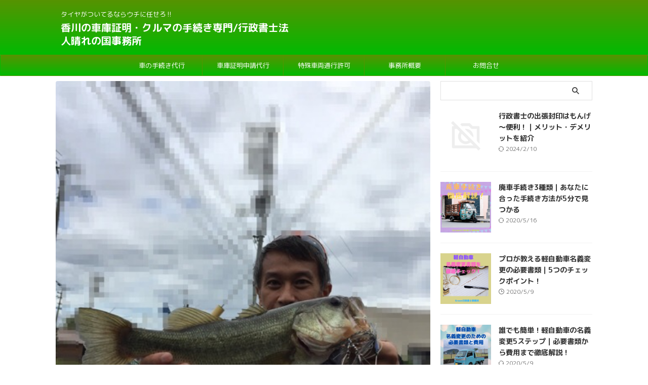

--- FILE ---
content_type: text/html; charset=UTF-8
request_url: https://car-manual-fxxk.com/holidays/
body_size: 22760
content:

<!DOCTYPE html>
<!--[if lt IE 7]>
<html class="ie6" dir="ltr" lang="ja" prefix="og: https://ogp.me/ns#"> <![endif]-->
<!--[if IE 7]>
<html class="i7" dir="ltr" lang="ja" prefix="og: https://ogp.me/ns#"> <![endif]-->
<!--[if IE 8]>
<html class="ie" dir="ltr" lang="ja" prefix="og: https://ogp.me/ns#"> <![endif]-->
<!--[if gt IE 8]><!-->
<html dir="ltr" lang="ja" prefix="og: https://ogp.me/ns#" class="s-navi-search-overlay ">
	<!--<![endif]-->
	<head prefix="og: http://ogp.me/ns# fb: http://ogp.me/ns/fb# article: http://ogp.me/ns/article#">
		
	<!-- Global site tag (gtag.js) - Google Analytics -->
	<script async src="https://www.googletagmanager.com/gtag/js?id=UA-84592613-1"></script>
	<script>
	  window.dataLayer = window.dataLayer || [];
	  function gtag(){dataLayer.push(arguments);}
	  gtag('js', new Date());

	  gtag('config', 'UA-84592613-1');
	</script>
			<meta charset="UTF-8" >
		<meta name="viewport" content="width=device-width,initial-scale=1.0,user-scalable=no,viewport-fit=cover">
		<meta name="format-detection" content="telephone=no" >
		<meta name="referrer" content="no-referrer-when-downgrade"/>

		
		<link rel="alternate" type="application/rss+xml" title="香川の車庫証明・クルマの手続き専門/行政書士法人晴れの国事務所 RSS Feed" href="https://car-manual-fxxk.com/feed/" />
		<link rel="pingback" href="https://car-manual-fxxk.com/xmlrpc.php" >
		<!--[if lt IE 9]>
		<script src="https://car-manual-fxxk.com/wp-content/themes/affinger/js/html5shiv.js"></script>
		<![endif]-->
					<style>img:is([sizes="auto" i], [sizes^="auto," i]) { contain-intrinsic-size: 3000px 1500px }</style>
	
		<!-- All in One SEO 4.7.7.1 - aioseo.com -->
	<meta name="description" content="こんにちは。香川県の自動車専門(名義変更、車庫証明申請取得代行)行政書士和田です。 台風が近づく連休初日。 連" />
	<meta name="robots" content="max-image-preview:large" />
	<meta name="author" content="和田裕二"/>
	<link rel="canonical" href="https://car-manual-fxxk.com/holidays/" />
	<meta name="generator" content="All in One SEO (AIOSEO) 4.7.7.1" />
		<meta property="og:locale" content="ja_JP" />
		<meta property="og:site_name" content="香川の車庫証明・クルマの手続き専門/行政書士法人晴れの国事務所 - タイヤがついてるならウチに任せろ‼" />
		<meta property="og:type" content="article" />
		<meta property="og:title" content="三連休2日目は？ - 香川の車庫証明・クルマの手続き専門/行政書士法人晴れの国事務所" />
		<meta property="og:description" content="こんにちは。香川県の自動車専門(名義変更、車庫証明申請取得代行)行政書士和田です。 台風が近づく連休初日。 連" />
		<meta property="og:url" content="https://car-manual-fxxk.com/holidays/" />
		<meta property="article:published_time" content="2017-09-17T04:03:00+00:00" />
		<meta property="article:modified_time" content="2017-09-17T05:01:04+00:00" />
		<meta name="twitter:card" content="summary_large_image" />
		<meta name="twitter:title" content="三連休2日目は？ - 香川の車庫証明・クルマの手続き専門/行政書士法人晴れの国事務所" />
		<meta name="twitter:description" content="こんにちは。香川県の自動車専門(名義変更、車庫証明申請取得代行)行政書士和田です。 台風が近づく連休初日。 連" />
		<script type="application/ld+json" class="aioseo-schema">
			{"@context":"https:\/\/schema.org","@graph":[{"@type":"BlogPosting","@id":"https:\/\/car-manual-fxxk.com\/holidays\/#blogposting","name":"\u4e09\u9023\u4f112\u65e5\u76ee\u306f\uff1f - \u9999\u5ddd\u306e\u8eca\u5eab\u8a3c\u660e\u30fb\u30af\u30eb\u30de\u306e\u624b\u7d9a\u304d\u5c02\u9580\/\u884c\u653f\u66f8\u58eb\u6cd5\u4eba\u6674\u308c\u306e\u56fd\u4e8b\u52d9\u6240","headline":"\u4e09\u9023\u4f112\u65e5\u76ee\u306f\uff1f","author":{"@id":"https:\/\/car-manual-fxxk.com\/author\/u39au\/#author"},"publisher":{"@id":"https:\/\/car-manual-fxxk.com\/#organization"},"image":{"@type":"ImageObject","url":"https:\/\/car-manual-fxxk.com\/wp-content\/uploads\/2017\/09\/20170917010301.jpg","width":450,"height":600},"datePublished":"2017-09-17T13:03:00+09:00","dateModified":"2017-09-17T14:01:04+09:00","inLanguage":"ja","mainEntityOfPage":{"@id":"https:\/\/car-manual-fxxk.com\/holidays\/#webpage"},"isPartOf":{"@id":"https:\/\/car-manual-fxxk.com\/holidays\/#webpage"},"articleSection":"\u672a\u5206\u985e, \u30d0\u30b9\u30d5\u30a3\u30c3\u30b7\u30f3\u30b0"},{"@type":"BreadcrumbList","@id":"https:\/\/car-manual-fxxk.com\/holidays\/#breadcrumblist","itemListElement":[{"@type":"ListItem","@id":"https:\/\/car-manual-fxxk.com\/#listItem","position":1,"name":"\u5bb6","item":"https:\/\/car-manual-fxxk.com\/","nextItem":{"@type":"ListItem","@id":"https:\/\/car-manual-fxxk.com\/holidays\/#listItem","name":"\u4e09\u9023\u4f112\u65e5\u76ee\u306f\uff1f"}},{"@type":"ListItem","@id":"https:\/\/car-manual-fxxk.com\/holidays\/#listItem","position":2,"name":"\u4e09\u9023\u4f112\u65e5\u76ee\u306f\uff1f","previousItem":{"@type":"ListItem","@id":"https:\/\/car-manual-fxxk.com\/#listItem","name":"\u5bb6"}}]},{"@type":"Organization","@id":"https:\/\/car-manual-fxxk.com\/#organization","name":"\u9999\u5ddd\u306e\u8eca\u5eab\u8a3c\u660e\u3001\u30af\u30eb\u30de\u306e\u624b\u7d9a\u304d\u5c02\u9580\/\u884c\u653f\u66f8\u58eb\u6cd5\u4eba\u6674\u308c\u306e\u56fd\u4e8b\u52d9\u6240","description":"\u30bf\u30a4\u30e4\u304c\u3064\u3044\u3066\u308b\u306a\u3089\u30a6\u30c1\u306b\u4efb\u305b\u308d\u203c","url":"https:\/\/car-manual-fxxk.com\/"},{"@type":"Person","@id":"https:\/\/car-manual-fxxk.com\/author\/u39au\/#author","url":"https:\/\/car-manual-fxxk.com\/author\/u39au\/","name":"\u548c\u7530\u88d5\u4e8c","image":{"@type":"ImageObject","@id":"https:\/\/car-manual-fxxk.com\/holidays\/#authorImage","url":"https:\/\/secure.gravatar.com\/avatar\/3e1d8e261965f49df332b1d2b7f73278?s=96&d=mm&r=g","width":96,"height":96,"caption":"\u548c\u7530\u88d5\u4e8c"}},{"@type":"WebPage","@id":"https:\/\/car-manual-fxxk.com\/holidays\/#webpage","url":"https:\/\/car-manual-fxxk.com\/holidays\/","name":"\u4e09\u9023\u4f112\u65e5\u76ee\u306f\uff1f - \u9999\u5ddd\u306e\u8eca\u5eab\u8a3c\u660e\u30fb\u30af\u30eb\u30de\u306e\u624b\u7d9a\u304d\u5c02\u9580\/\u884c\u653f\u66f8\u58eb\u6cd5\u4eba\u6674\u308c\u306e\u56fd\u4e8b\u52d9\u6240","description":"\u3053\u3093\u306b\u3061\u306f\u3002\u9999\u5ddd\u770c\u306e\u81ea\u52d5\u8eca\u5c02\u9580(\u540d\u7fa9\u5909\u66f4\u3001\u8eca\u5eab\u8a3c\u660e\u7533\u8acb\u53d6\u5f97\u4ee3\u884c)\u884c\u653f\u66f8\u58eb\u548c\u7530\u3067\u3059\u3002 \u53f0\u98a8\u304c\u8fd1\u3065\u304f\u9023\u4f11\u521d\u65e5\u3002 \u9023","inLanguage":"ja","isPartOf":{"@id":"https:\/\/car-manual-fxxk.com\/#website"},"breadcrumb":{"@id":"https:\/\/car-manual-fxxk.com\/holidays\/#breadcrumblist"},"author":{"@id":"https:\/\/car-manual-fxxk.com\/author\/u39au\/#author"},"creator":{"@id":"https:\/\/car-manual-fxxk.com\/author\/u39au\/#author"},"image":{"@type":"ImageObject","url":"https:\/\/car-manual-fxxk.com\/wp-content\/uploads\/2017\/09\/20170917010301.jpg","@id":"https:\/\/car-manual-fxxk.com\/holidays\/#mainImage","width":450,"height":600},"primaryImageOfPage":{"@id":"https:\/\/car-manual-fxxk.com\/holidays\/#mainImage"},"datePublished":"2017-09-17T13:03:00+09:00","dateModified":"2017-09-17T14:01:04+09:00"},{"@type":"WebSite","@id":"https:\/\/car-manual-fxxk.com\/#website","url":"https:\/\/car-manual-fxxk.com\/","name":"\u9999\u5ddd\u306e\u8eca\u5eab\u8a3c\u660e\u3001\u30af\u30eb\u30de\u306e\u624b\u7d9a\u304d\u5c02\u9580\/Green\u884c\u653f\u66f8\u58eb\u4e8b\u52d9\u6240","description":"\u30bf\u30a4\u30e4\u304c\u3064\u3044\u3066\u308b\u306a\u3089\u30a6\u30c1\u306b\u4efb\u305b\u308d\u203c","inLanguage":"ja","publisher":{"@id":"https:\/\/car-manual-fxxk.com\/#organization"}}]}
		</script>
		<!-- All in One SEO -->

<title>三連休2日目は？ - 香川の車庫証明・クルマの手続き専門/行政書士法人晴れの国事務所</title>
<link rel='dns-prefetch' href='//ajax.googleapis.com' />
<script type="text/javascript">
/* <![CDATA[ */
window._wpemojiSettings = {"baseUrl":"https:\/\/s.w.org\/images\/core\/emoji\/15.0.3\/72x72\/","ext":".png","svgUrl":"https:\/\/s.w.org\/images\/core\/emoji\/15.0.3\/svg\/","svgExt":".svg","source":{"concatemoji":"https:\/\/car-manual-fxxk.com\/wp-includes\/js\/wp-emoji-release.min.js?ver=6.7.1"}};
/*! This file is auto-generated */
!function(i,n){var o,s,e;function c(e){try{var t={supportTests:e,timestamp:(new Date).valueOf()};sessionStorage.setItem(o,JSON.stringify(t))}catch(e){}}function p(e,t,n){e.clearRect(0,0,e.canvas.width,e.canvas.height),e.fillText(t,0,0);var t=new Uint32Array(e.getImageData(0,0,e.canvas.width,e.canvas.height).data),r=(e.clearRect(0,0,e.canvas.width,e.canvas.height),e.fillText(n,0,0),new Uint32Array(e.getImageData(0,0,e.canvas.width,e.canvas.height).data));return t.every(function(e,t){return e===r[t]})}function u(e,t,n){switch(t){case"flag":return n(e,"\ud83c\udff3\ufe0f\u200d\u26a7\ufe0f","\ud83c\udff3\ufe0f\u200b\u26a7\ufe0f")?!1:!n(e,"\ud83c\uddfa\ud83c\uddf3","\ud83c\uddfa\u200b\ud83c\uddf3")&&!n(e,"\ud83c\udff4\udb40\udc67\udb40\udc62\udb40\udc65\udb40\udc6e\udb40\udc67\udb40\udc7f","\ud83c\udff4\u200b\udb40\udc67\u200b\udb40\udc62\u200b\udb40\udc65\u200b\udb40\udc6e\u200b\udb40\udc67\u200b\udb40\udc7f");case"emoji":return!n(e,"\ud83d\udc26\u200d\u2b1b","\ud83d\udc26\u200b\u2b1b")}return!1}function f(e,t,n){var r="undefined"!=typeof WorkerGlobalScope&&self instanceof WorkerGlobalScope?new OffscreenCanvas(300,150):i.createElement("canvas"),a=r.getContext("2d",{willReadFrequently:!0}),o=(a.textBaseline="top",a.font="600 32px Arial",{});return e.forEach(function(e){o[e]=t(a,e,n)}),o}function t(e){var t=i.createElement("script");t.src=e,t.defer=!0,i.head.appendChild(t)}"undefined"!=typeof Promise&&(o="wpEmojiSettingsSupports",s=["flag","emoji"],n.supports={everything:!0,everythingExceptFlag:!0},e=new Promise(function(e){i.addEventListener("DOMContentLoaded",e,{once:!0})}),new Promise(function(t){var n=function(){try{var e=JSON.parse(sessionStorage.getItem(o));if("object"==typeof e&&"number"==typeof e.timestamp&&(new Date).valueOf()<e.timestamp+604800&&"object"==typeof e.supportTests)return e.supportTests}catch(e){}return null}();if(!n){if("undefined"!=typeof Worker&&"undefined"!=typeof OffscreenCanvas&&"undefined"!=typeof URL&&URL.createObjectURL&&"undefined"!=typeof Blob)try{var e="postMessage("+f.toString()+"("+[JSON.stringify(s),u.toString(),p.toString()].join(",")+"));",r=new Blob([e],{type:"text/javascript"}),a=new Worker(URL.createObjectURL(r),{name:"wpTestEmojiSupports"});return void(a.onmessage=function(e){c(n=e.data),a.terminate(),t(n)})}catch(e){}c(n=f(s,u,p))}t(n)}).then(function(e){for(var t in e)n.supports[t]=e[t],n.supports.everything=n.supports.everything&&n.supports[t],"flag"!==t&&(n.supports.everythingExceptFlag=n.supports.everythingExceptFlag&&n.supports[t]);n.supports.everythingExceptFlag=n.supports.everythingExceptFlag&&!n.supports.flag,n.DOMReady=!1,n.readyCallback=function(){n.DOMReady=!0}}).then(function(){return e}).then(function(){var e;n.supports.everything||(n.readyCallback(),(e=n.source||{}).concatemoji?t(e.concatemoji):e.wpemoji&&e.twemoji&&(t(e.twemoji),t(e.wpemoji)))}))}((window,document),window._wpemojiSettings);
/* ]]> */
</script>
<style id='wp-emoji-styles-inline-css' type='text/css'>

	img.wp-smiley, img.emoji {
		display: inline !important;
		border: none !important;
		box-shadow: none !important;
		height: 1em !important;
		width: 1em !important;
		margin: 0 0.07em !important;
		vertical-align: -0.1em !important;
		background: none !important;
		padding: 0 !important;
	}
</style>
<link rel='stylesheet' id='wp-block-library-css' href='https://car-manual-fxxk.com/wp-includes/css/dist/block-library/style.min.css?ver=6.7.1' type='text/css' media='all' />
<style id='classic-theme-styles-inline-css' type='text/css'>
/*! This file is auto-generated */
.wp-block-button__link{color:#fff;background-color:#32373c;border-radius:9999px;box-shadow:none;text-decoration:none;padding:calc(.667em + 2px) calc(1.333em + 2px);font-size:1.125em}.wp-block-file__button{background:#32373c;color:#fff;text-decoration:none}
</style>
<style id='global-styles-inline-css' type='text/css'>
:root{--wp--preset--aspect-ratio--square: 1;--wp--preset--aspect-ratio--4-3: 4/3;--wp--preset--aspect-ratio--3-4: 3/4;--wp--preset--aspect-ratio--3-2: 3/2;--wp--preset--aspect-ratio--2-3: 2/3;--wp--preset--aspect-ratio--16-9: 16/9;--wp--preset--aspect-ratio--9-16: 9/16;--wp--preset--color--black: #000000;--wp--preset--color--cyan-bluish-gray: #abb8c3;--wp--preset--color--white: #ffffff;--wp--preset--color--pale-pink: #f78da7;--wp--preset--color--vivid-red: #cf2e2e;--wp--preset--color--luminous-vivid-orange: #ff6900;--wp--preset--color--luminous-vivid-amber: #fcb900;--wp--preset--color--light-green-cyan: #eefaff;--wp--preset--color--vivid-green-cyan: #00d084;--wp--preset--color--pale-cyan-blue: #8ed1fc;--wp--preset--color--vivid-cyan-blue: #0693e3;--wp--preset--color--vivid-purple: #9b51e0;--wp--preset--color--soft-red: #e92f3d;--wp--preset--color--light-grayish-red: #fdf0f2;--wp--preset--color--vivid-yellow: #ffc107;--wp--preset--color--very-pale-yellow: #fffde7;--wp--preset--color--very-light-gray: #fafafa;--wp--preset--color--very-dark-gray: #313131;--wp--preset--color--original-color-a: #00B900;--wp--preset--color--original-color-b: #f4fff4;--wp--preset--color--original-color-c: #F3E5F5;--wp--preset--color--original-color-d: #9E9D24;--wp--preset--gradient--vivid-cyan-blue-to-vivid-purple: linear-gradient(135deg,rgba(6,147,227,1) 0%,rgb(155,81,224) 100%);--wp--preset--gradient--light-green-cyan-to-vivid-green-cyan: linear-gradient(135deg,rgb(122,220,180) 0%,rgb(0,208,130) 100%);--wp--preset--gradient--luminous-vivid-amber-to-luminous-vivid-orange: linear-gradient(135deg,rgba(252,185,0,1) 0%,rgba(255,105,0,1) 100%);--wp--preset--gradient--luminous-vivid-orange-to-vivid-red: linear-gradient(135deg,rgba(255,105,0,1) 0%,rgb(207,46,46) 100%);--wp--preset--gradient--very-light-gray-to-cyan-bluish-gray: linear-gradient(135deg,rgb(238,238,238) 0%,rgb(169,184,195) 100%);--wp--preset--gradient--cool-to-warm-spectrum: linear-gradient(135deg,rgb(74,234,220) 0%,rgb(151,120,209) 20%,rgb(207,42,186) 40%,rgb(238,44,130) 60%,rgb(251,105,98) 80%,rgb(254,248,76) 100%);--wp--preset--gradient--blush-light-purple: linear-gradient(135deg,rgb(255,206,236) 0%,rgb(152,150,240) 100%);--wp--preset--gradient--blush-bordeaux: linear-gradient(135deg,rgb(254,205,165) 0%,rgb(254,45,45) 50%,rgb(107,0,62) 100%);--wp--preset--gradient--luminous-dusk: linear-gradient(135deg,rgb(255,203,112) 0%,rgb(199,81,192) 50%,rgb(65,88,208) 100%);--wp--preset--gradient--pale-ocean: linear-gradient(135deg,rgb(255,245,203) 0%,rgb(182,227,212) 50%,rgb(51,167,181) 100%);--wp--preset--gradient--electric-grass: linear-gradient(135deg,rgb(202,248,128) 0%,rgb(113,206,126) 100%);--wp--preset--gradient--midnight: linear-gradient(135deg,rgb(2,3,129) 0%,rgb(40,116,252) 100%);--wp--preset--font-size--small: .8em;--wp--preset--font-size--medium: 20px;--wp--preset--font-size--large: 1.5em;--wp--preset--font-size--x-large: 42px;--wp--preset--font-size--st-regular: 1em;--wp--preset--font-size--huge: 3em;--wp--preset--spacing--20: 0.44rem;--wp--preset--spacing--30: 0.67rem;--wp--preset--spacing--40: 1rem;--wp--preset--spacing--50: 1.5rem;--wp--preset--spacing--60: 2.25rem;--wp--preset--spacing--70: 3.38rem;--wp--preset--spacing--80: 5.06rem;--wp--preset--shadow--natural: 6px 6px 9px rgba(0, 0, 0, 0.2);--wp--preset--shadow--deep: 12px 12px 50px rgba(0, 0, 0, 0.4);--wp--preset--shadow--sharp: 6px 6px 0px rgba(0, 0, 0, 0.2);--wp--preset--shadow--outlined: 6px 6px 0px -3px rgba(255, 255, 255, 1), 6px 6px rgba(0, 0, 0, 1);--wp--preset--shadow--crisp: 6px 6px 0px rgba(0, 0, 0, 1);}:where(.is-layout-flex){gap: 0.5em;}:where(.is-layout-grid){gap: 0.5em;}body .is-layout-flex{display: flex;}.is-layout-flex{flex-wrap: wrap;align-items: center;}.is-layout-flex > :is(*, div){margin: 0;}body .is-layout-grid{display: grid;}.is-layout-grid > :is(*, div){margin: 0;}:where(.wp-block-columns.is-layout-flex){gap: 2em;}:where(.wp-block-columns.is-layout-grid){gap: 2em;}:where(.wp-block-post-template.is-layout-flex){gap: 1.25em;}:where(.wp-block-post-template.is-layout-grid){gap: 1.25em;}.has-black-color{color: var(--wp--preset--color--black) !important;}.has-cyan-bluish-gray-color{color: var(--wp--preset--color--cyan-bluish-gray) !important;}.has-white-color{color: var(--wp--preset--color--white) !important;}.has-pale-pink-color{color: var(--wp--preset--color--pale-pink) !important;}.has-vivid-red-color{color: var(--wp--preset--color--vivid-red) !important;}.has-luminous-vivid-orange-color{color: var(--wp--preset--color--luminous-vivid-orange) !important;}.has-luminous-vivid-amber-color{color: var(--wp--preset--color--luminous-vivid-amber) !important;}.has-light-green-cyan-color{color: var(--wp--preset--color--light-green-cyan) !important;}.has-vivid-green-cyan-color{color: var(--wp--preset--color--vivid-green-cyan) !important;}.has-pale-cyan-blue-color{color: var(--wp--preset--color--pale-cyan-blue) !important;}.has-vivid-cyan-blue-color{color: var(--wp--preset--color--vivid-cyan-blue) !important;}.has-vivid-purple-color{color: var(--wp--preset--color--vivid-purple) !important;}.has-black-background-color{background-color: var(--wp--preset--color--black) !important;}.has-cyan-bluish-gray-background-color{background-color: var(--wp--preset--color--cyan-bluish-gray) !important;}.has-white-background-color{background-color: var(--wp--preset--color--white) !important;}.has-pale-pink-background-color{background-color: var(--wp--preset--color--pale-pink) !important;}.has-vivid-red-background-color{background-color: var(--wp--preset--color--vivid-red) !important;}.has-luminous-vivid-orange-background-color{background-color: var(--wp--preset--color--luminous-vivid-orange) !important;}.has-luminous-vivid-amber-background-color{background-color: var(--wp--preset--color--luminous-vivid-amber) !important;}.has-light-green-cyan-background-color{background-color: var(--wp--preset--color--light-green-cyan) !important;}.has-vivid-green-cyan-background-color{background-color: var(--wp--preset--color--vivid-green-cyan) !important;}.has-pale-cyan-blue-background-color{background-color: var(--wp--preset--color--pale-cyan-blue) !important;}.has-vivid-cyan-blue-background-color{background-color: var(--wp--preset--color--vivid-cyan-blue) !important;}.has-vivid-purple-background-color{background-color: var(--wp--preset--color--vivid-purple) !important;}.has-black-border-color{border-color: var(--wp--preset--color--black) !important;}.has-cyan-bluish-gray-border-color{border-color: var(--wp--preset--color--cyan-bluish-gray) !important;}.has-white-border-color{border-color: var(--wp--preset--color--white) !important;}.has-pale-pink-border-color{border-color: var(--wp--preset--color--pale-pink) !important;}.has-vivid-red-border-color{border-color: var(--wp--preset--color--vivid-red) !important;}.has-luminous-vivid-orange-border-color{border-color: var(--wp--preset--color--luminous-vivid-orange) !important;}.has-luminous-vivid-amber-border-color{border-color: var(--wp--preset--color--luminous-vivid-amber) !important;}.has-light-green-cyan-border-color{border-color: var(--wp--preset--color--light-green-cyan) !important;}.has-vivid-green-cyan-border-color{border-color: var(--wp--preset--color--vivid-green-cyan) !important;}.has-pale-cyan-blue-border-color{border-color: var(--wp--preset--color--pale-cyan-blue) !important;}.has-vivid-cyan-blue-border-color{border-color: var(--wp--preset--color--vivid-cyan-blue) !important;}.has-vivid-purple-border-color{border-color: var(--wp--preset--color--vivid-purple) !important;}.has-vivid-cyan-blue-to-vivid-purple-gradient-background{background: var(--wp--preset--gradient--vivid-cyan-blue-to-vivid-purple) !important;}.has-light-green-cyan-to-vivid-green-cyan-gradient-background{background: var(--wp--preset--gradient--light-green-cyan-to-vivid-green-cyan) !important;}.has-luminous-vivid-amber-to-luminous-vivid-orange-gradient-background{background: var(--wp--preset--gradient--luminous-vivid-amber-to-luminous-vivid-orange) !important;}.has-luminous-vivid-orange-to-vivid-red-gradient-background{background: var(--wp--preset--gradient--luminous-vivid-orange-to-vivid-red) !important;}.has-very-light-gray-to-cyan-bluish-gray-gradient-background{background: var(--wp--preset--gradient--very-light-gray-to-cyan-bluish-gray) !important;}.has-cool-to-warm-spectrum-gradient-background{background: var(--wp--preset--gradient--cool-to-warm-spectrum) !important;}.has-blush-light-purple-gradient-background{background: var(--wp--preset--gradient--blush-light-purple) !important;}.has-blush-bordeaux-gradient-background{background: var(--wp--preset--gradient--blush-bordeaux) !important;}.has-luminous-dusk-gradient-background{background: var(--wp--preset--gradient--luminous-dusk) !important;}.has-pale-ocean-gradient-background{background: var(--wp--preset--gradient--pale-ocean) !important;}.has-electric-grass-gradient-background{background: var(--wp--preset--gradient--electric-grass) !important;}.has-midnight-gradient-background{background: var(--wp--preset--gradient--midnight) !important;}.has-small-font-size{font-size: var(--wp--preset--font-size--small) !important;}.has-medium-font-size{font-size: var(--wp--preset--font-size--medium) !important;}.has-large-font-size{font-size: var(--wp--preset--font-size--large) !important;}.has-x-large-font-size{font-size: var(--wp--preset--font-size--x-large) !important;}
:where(.wp-block-post-template.is-layout-flex){gap: 1.25em;}:where(.wp-block-post-template.is-layout-grid){gap: 1.25em;}
:where(.wp-block-columns.is-layout-flex){gap: 2em;}:where(.wp-block-columns.is-layout-grid){gap: 2em;}
:root :where(.wp-block-pullquote){font-size: 1.5em;line-height: 1.6;}
</style>
<link rel='stylesheet' id='contact-form-7-css' href='https://car-manual-fxxk.com/wp-content/plugins/contact-form-7/includes/css/styles.css?ver=5.7.7' type='text/css' media='all' />
<link rel='stylesheet' id='normalize-css' href='https://car-manual-fxxk.com/wp-content/themes/affinger/css/normalize.css?ver=1.5.9' type='text/css' media='all' />
<link rel='stylesheet' id='st_svg-css' href='https://car-manual-fxxk.com/wp-content/themes/affinger/st_svg/style.css?ver=6.7.1' type='text/css' media='all' />
<link rel='stylesheet' id='slick-css' href='https://car-manual-fxxk.com/wp-content/themes/affinger/vendor/slick/slick.css?ver=1.8.0' type='text/css' media='all' />
<link rel='stylesheet' id='slick-theme-css' href='https://car-manual-fxxk.com/wp-content/themes/affinger/vendor/slick/slick-theme.css?ver=1.8.0' type='text/css' media='all' />
<link rel='stylesheet' id='fonts-googleapis-roundedmplus1c-css' href='//fonts.googleapis.com/css?family=M+PLUS+Rounded+1c%3A400%2C700&#038;display=swap&#038;subset=japanese&#038;ver=6.7.1' type='text/css' media='all' />
<link rel='stylesheet' id='style-css' href='https://car-manual-fxxk.com/wp-content/themes/affinger/style.css?ver=6.7.1' type='text/css' media='all' />
<link rel='stylesheet' id='child-style-css' href='https://car-manual-fxxk.com/wp-content/themes/affinger-child/style.css?ver=6.7.1' type='text/css' media='all' />
<link rel='stylesheet' id='single-css' href='https://car-manual-fxxk.com/wp-content/themes/affinger/st-rankcss.php' type='text/css' media='all' />
<link rel='stylesheet' id='fancybox-css' href='https://car-manual-fxxk.com/wp-content/plugins/easy-fancybox/fancybox/1.5.4/jquery.fancybox.css?ver=1764151565' type='text/css' media='screen' />
<style id='fancybox-inline-css' type='text/css'>
#fancybox-outer{background:#ffffff}#fancybox-content{background:#ffffff;border-color:#ffffff;color:#000000;}#fancybox-title,#fancybox-title-float-main{color:#fff}
</style>
<link rel='stylesheet' id='st-themecss-css' href='https://car-manual-fxxk.com/wp-content/themes/affinger/st-themecss-loader.php?ver=6.7.1' type='text/css' media='all' />
<script type="text/javascript" src="//ajax.googleapis.com/ajax/libs/jquery/1.11.3/jquery.min.js?ver=1.11.3" id="jquery-js"></script>
<script type="text/javascript" id="nelio-ab-testing-main-js-before" data-cfasync="false">
/* <![CDATA[ */
window.nabSettings={"alternativeUrls":["https:\/\/car-manual-fxxk.com\/holidays\/"],"api":{"mode":"native","url":"https:\/\/api.nelioabtesting.com\/v1"},"cookieTesting":false,"excludeBots":true,"experiments":[{"active":false,"id":4537,"type":"nab\/page","alternatives":[158,0],"goals":[{"id":0,"conversionActions":[{"type":"nab\/page-view","attributes":{"mode":"url","postId":0,"postType":"page","url":"https:\/\/car-manual-fxxk.com\/certification-of-parking-space\/"},"active":false}]}],"segments":[],"segmentEvaluation":"tested-page"}],"gdprCookie":{"name":"","value":""},"heatmaps":[],"hideQueryArgs":false,"ignoreTrailingSlash":true,"isStagingSite":false,"isTestedPostRequest":false,"maxCombinations":24,"numOfAlternatives":0,"optimizeXPath":true,"participationChance":100,"postId":1083,"preloadQueryArgUrls":[],"referrerParam":"utm_referrer","segmentMatching":"all","site":"727876ca-a4df-454a-8259-2b222ab24d4f","throttle":{"global":0,"woocommerce":5},"timezone":"Asia\/Tokyo","useSendBeacon":true,"version":"7.3.0"};
/* ]]> */
</script>
<script type="text/javascript" src="https://car-manual-fxxk.com/wp-content/plugins/nelio-ab-testing/assets/dist/js/public.js?ver=30e3ad79e1e7a8ff57b3" id="nelio-ab-testing-main-js" data-cfasync="false"></script>
<link rel="https://api.w.org/" href="https://car-manual-fxxk.com/wp-json/" /><link rel="alternate" title="JSON" type="application/json" href="https://car-manual-fxxk.com/wp-json/wp/v2/posts/1083" /><link rel='shortlink' href='https://car-manual-fxxk.com/?p=1083' />
<link rel="alternate" title="oEmbed (JSON)" type="application/json+oembed" href="https://car-manual-fxxk.com/wp-json/oembed/1.0/embed?url=https%3A%2F%2Fcar-manual-fxxk.com%2Fholidays%2F" />
<link rel="alternate" title="oEmbed (XML)" type="text/xml+oembed" href="https://car-manual-fxxk.com/wp-json/oembed/1.0/embed?url=https%3A%2F%2Fcar-manual-fxxk.com%2Fholidays%2F&#038;format=xml" />
<meta name="robots" content="index, follow" />
<meta name="thumbnail" content="https://car-manual-fxxk.com/wp-content/uploads/2017/09/20170917010301.jpg">
<meta name="google-site-verification" content="AanKWu1EDi47bqGEld2_XcQmPYypYFineAKB2rTqAwA" />
<!-- Google tag (gtag.js) -->
<script async src="https://www.googletagmanager.com/gtag/js?id=G-7Y61ECF3X6"></script>
<script>
  window.dataLayer = window.dataLayer || [];
  function gtag(){dataLayer.push(arguments);}
  gtag('js', new Date());

  gtag('config', 'G-7Y61ECF3X6');
</script>

<link rel="canonical" href="https://car-manual-fxxk.com/holidays/" />
	<style type="text/css">
		/*<!-- rtoc -->*/
		.rtoc-mokuji-content {
			background-color: #f4fbf4;
		}

		.rtoc-mokuji-content.frame1 {
			border: 1px solid #569301;
		}

		.rtoc-mokuji-content #rtoc-mokuji-title {
			color: #01ba01;
		}

		.rtoc-mokuji-content .rtoc-mokuji li>a {
			color: #555555;
		}

		.rtoc-mokuji-content .mokuji_ul.level-1>.rtoc-item::before {
			background-color: #01ba01 !important;
		}

		.rtoc-mokuji-content .mokuji_ul.level-2>.rtoc-item::before {
			background-color: #01ba01 !important;
		}

		.rtoc-mokuji-content.frame2::before,
		.rtoc-mokuji-content.frame3,
		.rtoc-mokuji-content.frame4,
		.rtoc-mokuji-content.frame5 {
			border-color: #569301 !important;
		}

		.rtoc-mokuji-content.frame5::before,
		.rtoc-mokuji-content.frame5::after {
			background-color: #569301;
		}

		.widget_block #rtoc-mokuji-widget-wrapper .rtoc-mokuji.level-1 .rtoc-item.rtoc-current:after,
		.widget #rtoc-mokuji-widget-wrapper .rtoc-mokuji.level-1 .rtoc-item.rtoc-current:after,
		#scrollad #rtoc-mokuji-widget-wrapper .rtoc-mokuji.level-1 .rtoc-item.rtoc-current:after,
		#sideBarTracking #rtoc-mokuji-widget-wrapper .rtoc-mokuji.level-1 .rtoc-item.rtoc-current:after {
			background-color: #01ba01 !important;
		}

		.cls-1,
		.cls-2 {
			stroke: #569301;
		}

		.rtoc-mokuji-content .decimal_ol.level-2>.rtoc-item::before,
		.rtoc-mokuji-content .mokuji_ol.level-2>.rtoc-item::before,
		.rtoc-mokuji-content .decimal_ol.level-2>.rtoc-item::after,
		.rtoc-mokuji-content .decimal_ol.level-2>.rtoc-item::after {
			color: #01ba01;
			background-color: #01ba01;
		}

		.rtoc-mokuji-content .rtoc-mokuji.level-1>.rtoc-item::before {
			color: #01ba01;
		}

		.rtoc-mokuji-content .decimal_ol>.rtoc-item::after {
			background-color: #01ba01;
		}

		.rtoc-mokuji-content .decimal_ol>.rtoc-item::before {
			color: #01ba01;
		}

		/*rtoc_return*/
		#rtoc_return a::before {
			background-image: url(https://car-manual-fxxk.com/wp-content/plugins/rich-table-of-content/include/../img/rtoc_return.png);
		}

		#rtoc_return a {
			background-color: #01ba01 !important;
		}

		/* アクセントポイント */
		.rtoc-mokuji-content .level-1>.rtoc-item #rtocAC.accent-point::after {
			background-color: #01ba01;
		}

		.rtoc-mokuji-content .level-2>.rtoc-item #rtocAC.accent-point::after {
			background-color: #01ba01;
		}
		.rtoc-mokuji-content.frame6,
		.rtoc-mokuji-content.frame7::before,
		.rtoc-mokuji-content.frame8::before {
			border-color: #569301;
		}

		.rtoc-mokuji-content.frame6 #rtoc-mokuji-title,
		.rtoc-mokuji-content.frame7 #rtoc-mokuji-title::after {
			background-color: #569301;
		}

		#rtoc-mokuji-wrapper.rtoc-mokuji-content.rtoc_h2_timeline .mokuji_ol.level-1>.rtoc-item::after,
		#rtoc-mokuji-wrapper.rtoc-mokuji-content.rtoc_h2_timeline .level-1.decimal_ol>.rtoc-item::after,
		#rtoc-mokuji-wrapper.rtoc-mokuji-content.rtoc_h3_timeline .mokuji_ol.level-2>.rtoc-item::after,
		#rtoc-mokuji-wrapper.rtoc-mokuji-content.rtoc_h3_timeline .mokuji_ol.level-2>.rtoc-item::after,
		.rtoc-mokuji-content.frame7 #rtoc-mokuji-title span::after {
			background-color: #01ba01;
		}

		.widget #rtoc-mokuji-wrapper.rtoc-mokuji-content.frame6 #rtoc-mokuji-title {
			color: #01ba01;
			background-color: #f4fbf4;
		}
	</style>
	<link rel="icon" href="https://car-manual-fxxk.com/wp-content/uploads/2025/06/harenokuni-logo150-100x100.jpg" sizes="32x32" />
<link rel="icon" href="https://car-manual-fxxk.com/wp-content/uploads/2025/06/harenokuni-logo150.jpg" sizes="192x192" />
<link rel="apple-touch-icon" href="https://car-manual-fxxk.com/wp-content/uploads/2025/06/harenokuni-logo150.jpg" />
<meta name="msapplication-TileImage" content="https://car-manual-fxxk.com/wp-content/uploads/2025/06/harenokuni-logo150.jpg" />
		
<!-- OGP -->

<meta property="og:type" content="article">
<meta property="og:title" content="三連休2日目は？">
<meta property="og:url" content="https://car-manual-fxxk.com/holidays/">
<meta property="og:description" content="こんにちは。香川県の自動車専門(名義変更、車庫証明申請取得代行)行政書士和田です。 台風が近づく連休初日。 連休初日は結局雨の中、釣りしてみました。 連休2日目は朝から雨風予報のため夜更かしして、6時">
<meta property="og:site_name" content="香川の車庫証明・クルマの手続き専門/行政書士法人晴れの国事務所">
<meta property="og:image" content="https://car-manual-fxxk.com/wp-content/uploads/2017/09/20170917010301.jpg">


	<meta property="article:published_time" content="2017-09-17T13:03:00+09:00" />
		<meta property="article:author" content="和田裕二" />

<!-- /OGP -->
		


<script>
	(function (window, document, $, undefined) {
		'use strict';

		var SlideBox = (function () {
			/**
			 * @param $element
			 *
			 * @constructor
			 */
			function SlideBox($element) {
				this._$element = $element;
			}

			SlideBox.prototype.$content = function () {
				return this._$element.find('[data-st-slidebox-content]');
			};

			SlideBox.prototype.$toggle = function () {
				return this._$element.find('[data-st-slidebox-toggle]');
			};

			SlideBox.prototype.$icon = function () {
				return this._$element.find('[data-st-slidebox-icon]');
			};

			SlideBox.prototype.$text = function () {
				return this._$element.find('[data-st-slidebox-text]');
			};

			SlideBox.prototype.is_expanded = function () {
				return !!(this._$element.filter('[data-st-slidebox-expanded="true"]').length);
			};

			SlideBox.prototype.expand = function () {
				var self = this;

				this.$content().slideDown()
					.promise()
					.then(function () {
						var $icon = self.$icon();
						var $text = self.$text();

						$icon.removeClass($icon.attr('data-st-slidebox-icon-collapsed'))
							.addClass($icon.attr('data-st-slidebox-icon-expanded'))

						$text.text($text.attr('data-st-slidebox-text-expanded'))

						self._$element.removeClass('is-collapsed')
							.addClass('is-expanded');

						self._$element.attr('data-st-slidebox-expanded', 'true');
					});
			};

			SlideBox.prototype.collapse = function () {
				var self = this;

				this.$content().slideUp()
					.promise()
					.then(function () {
						var $icon = self.$icon();
						var $text = self.$text();

						$icon.removeClass($icon.attr('data-st-slidebox-icon-expanded'))
							.addClass($icon.attr('data-st-slidebox-icon-collapsed'))

						$text.text($text.attr('data-st-slidebox-text-collapsed'))

						self._$element.removeClass('is-expanded')
							.addClass('is-collapsed');

						self._$element.attr('data-st-slidebox-expanded', 'false');
					});
			};

			SlideBox.prototype.toggle = function () {
				if (this.is_expanded()) {
					this.collapse();
				} else {
					this.expand();
				}
			};

			SlideBox.prototype.add_event_listeners = function () {
				var self = this;

				this.$toggle().on('click', function (event) {
					self.toggle();
				});
			};

			SlideBox.prototype.initialize = function () {
				this.add_event_listeners();
			};

			return SlideBox;
		}());

		function on_ready() {
			var slideBoxes = [];

			$('[data-st-slidebox]').each(function () {
				var $element = $(this);
				var slideBox = new SlideBox($element);

				slideBoxes.push(slideBox);

				slideBox.initialize();
			});

			return slideBoxes;
		}

		$(on_ready);
	}(window, window.document, jQuery));
</script>

	<script>
		(function (window, document, $, undefined) {
			'use strict';

			$(function(){
			$('.post h2:not([class^="is-style-st-heading-custom-"]):not([class*=" is-style-st-heading-custom-"]):not(.st-css-no2) , .h2modoki').wrapInner('<span class="st-dash-design"></span>');
			})
		}(window, window.document, jQuery));
	</script>

<script>
	(function (window, document, $, undefined) {
		'use strict';

		$(function(){
			/* 第一階層のみの目次にクラスを挿入 */
			$("#toc_container:not(:has(ul ul))").addClass("only-toc");
			/* アコーディオンメニュー内のカテゴリーにクラス追加 */
			$(".st-ac-box ul:has(.cat-item)").each(function(){
				$(this).addClass("st-ac-cat");
			});
		});
	}(window, window.document, jQuery));
</script>

<script>
	(function (window, document, $, undefined) {
		'use strict';

		$(function(){
									$('.st-star').parent('.rankh4').css('padding-bottom','5px'); // スターがある場合のランキング見出し調整
		});
	}(window, window.document, jQuery));
</script>



	<script>
		(function (window, document, $, undefined) {
			'use strict';

			$(function() {
				$('.is-style-st-paragraph-kaiwa').wrapInner('<span class="st-paragraph-kaiwa-text">');
			});
		}(window, window.document, jQuery));
	</script>

	<script>
		(function (window, document, $, undefined) {
			'use strict';

			$(function() {
				$('.is-style-st-paragraph-kaiwa-b').wrapInner('<span class="st-paragraph-kaiwa-text">');
			});
		}(window, window.document, jQuery));
	</script>

<script>
	/* Gutenbergスタイルを調整 */
	(function (window, document, $, undefined) {
		'use strict';

		$(function() {
			$( '[class^="is-style-st-paragraph-"],[class*=" is-style-st-paragraph-"]' ).wrapInner( '<span class="st-noflex"></span>' );
		});
	}(window, window.document, jQuery));
</script>



			</head>
	<body class="post-template-default single single-post postid-1083 single-format-standard single-cat-1 not-front-page" >				<div id="st-ami">
				<div id="wrapper" class="" ontouchstart="">
				<div id="wrapper-in">

					

<header id="">
	<div id="header-full">
		<div id="headbox-bg">
			<div id="headbox">

					<nav id="s-navi" class="pcnone" data-st-nav data-st-nav-type="normal">
		<dl class="acordion is-active" data-st-nav-primary>
			<dt class="trigger">
				<p class="acordion_button"><span class="op op-menu"><i class="st-fa st-svg-menu"></i></span></p>

									<p class="acordion_button acordion_button_search"><span class="op op-search"><i class="st-fa st-svg-search_s op-search-close"></i></span></p>
				
									<div id="st-mobile-logo"></div>
				
				<!-- 追加メニュー -->
				
				<!-- 追加メニュー2 -->
				
			</dt>

			<dd class="acordion_tree">
				<div class="acordion_tree_content">

					
					
					<div class="clear"></div>

					
				</div>
			</dd>

							<dd class="acordion_search">
					<div class="acordion_search_content">
													<div id="search" class="search-custom-d">
	<form method="get" id="searchform" action="https://car-manual-fxxk.com/">
		<label class="hidden" for="s">
					</label>
		<input type="text" placeholder="" value="" name="s" id="s" />
		<input type="submit" value="&#xf002;" class="st-fa" id="searchsubmit" />
	</form>
</div>
<!-- /stinger -->
											</div>
				</dd>
					</dl>

					</nav>

									<div id="header-l">
						
						<div id="st-text-logo">
							
    
		
			<!-- キャプション -->
			
				          		 	 <p class="descr sitenametop">
           		     	タイヤがついてるならウチに任せろ‼           			 </p>
				
			
			<!-- ロゴ又はブログ名 -->
			          		  <p class="sitename"><a href="https://car-manual-fxxk.com/">
              		                  		    香川の車庫証明・クルマの手続き専門/行政書士法人晴れの国事務所               		           		  </a></p>
        				<!-- ロゴ又はブログ名ここまで -->

		
	
						</div>
					</div><!-- /#header-l -->
				
				<div id="header-r" class="smanone">
					
				</div><!-- /#header-r -->

			</div><!-- /#headbox -->
		</div><!-- /#headbox-bg clearfix -->

		
		
		
		
			

			<div id="gazou-wide">
					<div id="st-menubox">
			<div id="st-menuwide">
				<nav class="smanone clearfix"><ul id="menu-main-menu" class="menu"><li id="menu-item-298" class="menu-item menu-item-type-post_type menu-item-object-page menu-item-has-children menu-item-298"><a href="https://car-manual-fxxk.com/for-cardealer/">車の手続き代行</a>
<ul class="sub-menu">
	<li id="menu-item-641" class="menu-item menu-item-type-post_type menu-item-object-page menu-item-641"><a href="https://car-manual-fxxk.com/car-4/">香川県全域対応！普通車名義変更代行サービス|￥6,600～|行政書士法人晴れの国事務所香川支店</a></li>
	<li id="menu-item-636" class="menu-item menu-item-type-post_type menu-item-object-page menu-item-636"><a href="https://car-manual-fxxk.com/kcar/">香川県の軽自動車名義変更等代行サービス/¥5,500/行政書士法人晴れの国事務所香川支店</a></li>
	<li id="menu-item-678" class="menu-item menu-item-type-post_type menu-item-object-page menu-item-678"><a href="https://car-manual-fxxk.com/motorbike/">香川県全域！バイクの名義変更代行サービス｜¥3,300｜行政書士法人晴れの国事務所香川支店</a></li>
</ul>
</li>
<li id="menu-item-644" class="menu-item menu-item-type-post_type menu-item-object-page menu-item-has-children menu-item-644"><a href="https://car-manual-fxxk.com/car-garage/">車庫証明申請代行</a>
<ul class="sub-menu">
	<li id="menu-item-200" class="menu-item menu-item-type-post_type menu-item-object-page menu-item-200"><a href="https://car-manual-fxxk.com/certification-of-parking-space/">普通自動車</a></li>
	<li id="menu-item-602" class="menu-item menu-item-type-post_type menu-item-object-page menu-item-602"><a href="https://car-manual-fxxk.com/kcar-garage/">軽自動車</a></li>
</ul>
</li>
<li id="menu-item-4070" class="menu-item menu-item-type-post_type menu-item-object-page menu-item-4070"><a href="https://car-manual-fxxk.com/tokusha/">特殊車両通行許可</a></li>
<li id="menu-item-328" class="menu-item menu-item-type-post_type menu-item-object-page menu-item-328"><a href="https://car-manual-fxxk.com/office-overview/">事務所概要</a></li>
<li id="menu-item-141" class="menu-item menu-item-type-post_type menu-item-object-page menu-item-141"><a href="https://car-manual-fxxk.com/contact/">お問合せ</a></li>
</ul></nav>			</div>
		</div>
										<div id="st-headerbox">
						<div id="st-header">
						</div>
					</div>
									</div>
		
	</div><!-- #header-full -->

	





</header>

					<div id="content-w">

						
						
	
			<div id="st-header-post-under-box" class="st-header-post-no-data "
		     style="">
			<div class="st-dark-cover">
							</div>
		</div>
	
<div id="content" class="clearfix">
	<div id="contentInner">
		<main>
			<article>
									<div id="post-1083" class="st-post post-1083 post type-post status-publish format-standard has-post-thumbnail hentry category-1 tag-17">
				
					
												<div class="st-eyecatch ">

					<img width="450" height="600" src="https://car-manual-fxxk.com/wp-content/uploads/2017/09/20170917010301.jpg" class="attachment-full size-full wp-post-image" alt="" decoding="async" fetchpriority="high" srcset="https://car-manual-fxxk.com/wp-content/uploads/2017/09/20170917010301.jpg 450w, https://car-manual-fxxk.com/wp-content/uploads/2017/09/20170917010301-225x300.jpg 225w, https://car-manual-fxxk.com/wp-content/uploads/2017/09/20170917010301-161x214.jpg 161w, https://car-manual-fxxk.com/wp-content/uploads/2017/09/20170917010301-119x158.jpg 119w" sizes="(max-width: 450px) 100vw, 450px" />
		
	</div>
					
					
					<!--ぱんくず -->
											<div
							id="breadcrumb">
							<ol itemscope itemtype="http://schema.org/BreadcrumbList">
								<li itemprop="itemListElement" itemscope itemtype="http://schema.org/ListItem">
									<a href="https://car-manual-fxxk.com" itemprop="item">
										<span itemprop="name">HOME</span>
									</a>
									&gt;
									<meta itemprop="position" content="1"/>
								</li>

								
																	<li itemprop="itemListElement" itemscope itemtype="http://schema.org/ListItem">
										<a href="https://car-manual-fxxk.com/category/%e6%9c%aa%e5%88%86%e9%a1%9e/" itemprop="item">
											<span
												itemprop="name">未分類</span>
										</a>
										&gt;
										<meta itemprop="position" content="2"/>
									</li>
																								</ol>

													</div>
										<!--/ ぱんくず -->

					<!--ループ開始 -->
															
																									<p class="st-catgroup">
																<a href="https://car-manual-fxxk.com/category/%e6%9c%aa%e5%88%86%e9%a1%9e/" title="View all posts in 未分類" rel="category tag"><span class="catname st-catid1">未分類</span></a>							</p>
						
						<h1 class="entry-title">三連休2日目は？</h1>

						
	<div class="blogbox ">
		<p><span class="kdate">
								<i class="st-fa st-svg-clock-o"></i><time class="updated" datetime="2017-09-17T13:03:00+0900">2017年9月17日</time>
						</span></p>
	</div>
					
					
					
					<div class="mainbox">
						<div id="nocopy" ><!-- コピー禁止エリアここから -->
							
							
							
							<div class="entry-content">
								<p>こんにちは。香川県の自動車専門(名義変更、車庫証明申請取得代行)行政書士和田です。</p>
<p>台風が近づく連休初日。<br />
連休初日は結局雨の中、釣りしてみました。</p>
<p>連休2日目は朝から雨風予報のため夜更かしして、6時半頃起床。<br />
「ん？　外は明るいし、風もない…どゆこと？」</p>
<p>外を見てみると雨も風もなさそう。<br />
もう、釣りに行けそうなんでソワソワ…<br />
横で寝ている長男にバス釣りいくかどうか聞いてみると、「今日は行かない」と淡白な返事…</p>
<p>子供を連れて行かないと嫁さん怒るしな〜(´・ω・｀)<br />
でも、行きたいしな〜<br />
って、もんもんと悩んでたらすでに時間は8:00過ぎ…</p>
<p>結局、あんまり乗り気でない長男を強引に釣れてレッツゴー！！<br />
もう、時間が時間なんで釣れる気はないですけど、今日はスピナーベイトを投げたい気分だったので行ってきましたよ〜</p>
<div>スポンサードリンク<script async src="//pagead2.googlesyndication.com/pagead/js/adsbygoogle.js"></script><br />
<!-- uziwada5 --><br />
<ins class="adsbygoogle"
     style="display:block"
     data-ad-client="ca-pub-2149165972671271"
     data-ad-slot="2397738341"
     data-ad-format="auto"></ins><br />
<script>
(adsbygoogle = window.adsbygoogle || []).push({});
</script></div>
<h3 id="rtoc-1" >No Nameクランク</h3>
<p>野池に付くとスゴイ強風…<br />
さすが、台風前ね。<br />
それでも一人、対岸に先行者おるし…</p>
<p>こんな風が強い状況ではスピナーベイト！<br />
「風が吹いたらスピナーベイト」<br />
昔からある格言ですね。</p>
<p>とりあえず、DepsのBカスタムをリグって投げまわしてみましたが、アタリなし…<br />
今日はハートテールは禁止して、別のルアーで釣るっていうのが、今日のお題だったので大好きなNo nameクランクのフラットサイドをリグります。</p>
<p>そこから、No nameクランクに変えて数投目。<br />
”コン”っていう軽いバイトがあったので合わせてみました。<br />
引きの弱さから、ちっちゃいのは分かってましたが、それでもうれしいですね。</p>
<p>やっぱ、このクランクは釣れるわ。</p>
<p><a href="https://car-manual-fxxk.com/wp-content/uploads/2017/09/20170917010316.jpg"><img decoding="async" height="400" src="https://car-manual-fxxk.com/wp-content/uploads/2017/09/20170917010316.jpg" width="300"/></a></p>
<p><a href="https://car-manual-fxxk.com/wp-content/uploads/2017/09/20170917010318.jpg"><img decoding="async" height="400" src="https://car-manual-fxxk.com/wp-content/uploads/2017/09/20170917010318.jpg" width="300"/></a></p>
<p>長男にはバイブレーションをリグってましたが、1バイト1バラシでこの池は終了。</p>
<h3 id="rtoc-2" >ノリーズ　クリスタルS 3/8ozs</h3>
<p>2つ目の池は何をやってもノーバイト…<br />
う～ん、激渋…<br />
ここで、乗り気でない長男はギブアップ。</p>
<p>とりあえず、もう1箇所いきたい僕は、減水がひどくここ1ヶ月ほど近づかなかった池に行ってみることに。</p>
<p>水量も水質も以前より改善していたので、ロッドを振ってみることに。<br />
はっきり言って、あんまり期待しないで投げていること3投目。</p>
<p>ゴスッ！</p>
<p>あきらかに、いいサイズっぽい！<br />
<a href="https://car-manual-fxxk.com/2017/09/16/typhoon/" target="_blank">昨日、抜き上げ時にバラしてしまった教訓</a>を活かし、丁寧にランディングし足元まで寄せてがっつりキャッチ！！</p>
<p>ランディング途中で40アップは確信していましたが、釣り上げて確信です。</p>
<p>ここの野池はデカイのはハードルアーで釣れることが多く、今回はノリーズ　クリスタルS 3/8ozsを使ってみました。</p>
<p>ノリーズのスピナーベイトは<a href="https://car-manual-fxxk.com/2017/09/09/autumn/" target="_blank">先日の釣行</a>でもいい魚を釣れてきてくれました。<br />
「ノリーズ　クリスタルS」　<br />
名作よね〜。</p>
<p>(*´艸｀*).｡oOまた追加購入しちゃおうかな〜<br />
<a href="https://car-manual-fxxk.com/wp-content/uploads/2017/09/20170917010319.jpg"><img decoding="async" height="400" src="https://car-manual-fxxk.com/wp-content/uploads/2017/09/20170917010319.jpg" width="300"/></a></p>
<p><a href="https://car-manual-fxxk.com/wp-content/uploads/2017/09/20170917010321.jpg"><img decoding="async" height="400" src="https://car-manual-fxxk.com/wp-content/uploads/2017/09/20170917010321.jpg" width="300"/></a></p>
<p><a href="https://car-manual-fxxk.com/wp-content/uploads/2017/09/20170917010323.jpg"><img decoding="async" height="400" src="https://car-manual-fxxk.com/wp-content/uploads/2017/09/20170917010323.jpg" width="300"/></a></p>
<p>そんなわけで、連休2日目。<br />
強引に釣りに行ってみました！</p>
							</div>
						</div><!-- コピー禁止エリアここまで -->

												
					<div class="adbox">
				
							
	
									<div style="padding-top:10px;">
						
		
	
					</div>
							</div>
			

						
					</div><!-- .mainboxここまで -->

																
					
					
	
	<div class="sns st-sns-singular">
	<ul class="clearfix">
					<!--ツイートボタン-->
			<li class="twitter">
			<a rel="nofollow" onclick="window.open('//twitter.com/intent/tweet?url=https%3A%2F%2Fcar-manual-fxxk.com%2Fholidays%2F&text=%E4%B8%89%E9%80%A3%E4%BC%912%E6%97%A5%E7%9B%AE%E3%81%AF%EF%BC%9F&tw_p=tweetbutton', '', 'width=500,height=450'); return false;" title="twitter"><i class="st-fa st-svg-twitter"></i><span class="snstext " >Twitter</span></a>
			</li>
		
					<!--シェアボタン-->
			<li class="facebook">
			<a href="//www.facebook.com/sharer.php?src=bm&u=https%3A%2F%2Fcar-manual-fxxk.com%2Fholidays%2F&t=%E4%B8%89%E9%80%A3%E4%BC%912%E6%97%A5%E7%9B%AE%E3%81%AF%EF%BC%9F" target="_blank" rel="nofollow noopener" title="facebook"><i class="st-fa st-svg-facebook"></i><span class="snstext " >Share</span>
			</a>
			</li>
		
					<!--ポケットボタン-->
			<li class="pocket">
			<a rel="nofollow" onclick="window.open('//getpocket.com/edit?url=https%3A%2F%2Fcar-manual-fxxk.com%2Fholidays%2F&title=%E4%B8%89%E9%80%A3%E4%BC%912%E6%97%A5%E7%9B%AE%E3%81%AF%EF%BC%9F', '', 'width=500,height=350'); return false;" title="pocket"><i class="st-fa st-svg-get-pocket"></i><span class="snstext " >Pocket</span></a></li>
		
					<!--はてブボタン-->
			<li class="hatebu">
				<a href="//b.hatena.ne.jp/entry/https://car-manual-fxxk.com/holidays/" class="hatena-bookmark-button" data-hatena-bookmark-layout="simple" title="三連休2日目は？" rel="nofollow" title="hatenabookmark"><i class="st-fa st-svg-hateb"></i><span class="snstext " >Hatena</span>
				</a><script type="text/javascript" src="//b.st-hatena.com/js/bookmark_button.js" charset="utf-8" async="async"></script>

			</li>
		
		
					<!--LINEボタン-->
			<li class="line">
			<a href="//line.me/R/msg/text/?%E4%B8%89%E9%80%A3%E4%BC%912%E6%97%A5%E7%9B%AE%E3%81%AF%EF%BC%9F%0Ahttps%3A%2F%2Fcar-manual-fxxk.com%2Fholidays%2F" target="_blank" rel="nofollow noopener" title="line"><i class="st-fa st-svg-line" aria-hidden="true"></i><span class="snstext" >LINE</span></a>
			</li>
		
		
					<!--URLコピーボタン-->
			<li class="share-copy">
			<a href="#" rel="nofollow" data-st-copy-text="三連休2日目は？ / https://car-manual-fxxk.com/holidays/" title="urlcopy"><i class="st-fa st-svg-clipboard"></i><span class="snstext" >URLコピー</span></a>
			</li>
		
	</ul>

	</div>

											
											<p class="tagst">
							<i class="st-fa st-svg-folder-open-o" aria-hidden="true"></i>-<a href="https://car-manual-fxxk.com/category/%e6%9c%aa%e5%88%86%e9%a1%9e/" rel="category tag">未分類</a><br/>
							<i class="st-fa st-svg-tags"></i>-<a href="https://car-manual-fxxk.com/tag/%e3%83%90%e3%82%b9%e3%83%95%e3%82%a3%e3%83%83%e3%82%b7%e3%83%b3%e3%82%b0/" rel="tag">バスフィッシング</a>						</p>
					
					<aside>
						<p class="author" style="display:none;"><a href="https://car-manual-fxxk.com/author/u39au/" title="和田裕二" class="vcard author"><span class="fn">author</span></a></p>
																		<!--ループ終了-->

																					<hr class="hrcss">

<div id="comments">
	
		<div id="respond" class="comment-respond">
		<h3 id="reply-title" class="comment-reply-title">comment <small><a rel="nofollow" id="cancel-comment-reply-link" href="/holidays/#respond" style="display:none;">コメントをキャンセル</a></small></h3><form action="https://car-manual-fxxk.com/wp-comments-post.php" method="post" id="commentform" class="comment-form"><p class="comment-notes"><span id="email-notes">メールアドレスが公開されることはありません。</span> <span class="required-field-message"><span class="required">※</span> が付いている欄は必須項目です</span></p><p class="comment-form-comment"><label for="comment">コメント <span class="required">※</span></label> <textarea id="comment" name="comment" cols="45" rows="8" maxlength="65525" required="required"></textarea></p><p class="comment-form-author"><label for="author">名前 <span class="required">※</span></label> <input id="author" name="author" type="text" value="" size="30" maxlength="245" autocomplete="name" required="required" /></p>
<p class="comment-form-email"><label for="email">メール <span class="required">※</span></label> <input id="email" name="email" type="text" value="" size="30" maxlength="100" aria-describedby="email-notes" autocomplete="email" required="required" /></p>
<p class="comment-form-url"><label for="url">サイト</label> <input id="url" name="url" type="text" value="" size="30" maxlength="200" autocomplete="url" /></p>
<p class="comment-form-cookies-consent"><input id="wp-comment-cookies-consent" name="wp-comment-cookies-consent" type="checkbox" value="yes" /> <label for="wp-comment-cookies-consent">次回のコメントで使用するためブラウザーに自分の名前、メールアドレス、サイトを保存する。</label></p>
<p class="form-submit"><input name="submit" type="submit" id="submit" class="submit" value="送信" /> <input type='hidden' name='comment_post_ID' value='1083' id='comment_post_ID' />
<input type='hidden' name='comment_parent' id='comment_parent' value='0' />
</p><p style="display: none;"><input type="hidden" id="akismet_comment_nonce" name="akismet_comment_nonce" value="1220e044b7" /></p><p style="display: none !important;" class="akismet-fields-container" data-prefix="ak_"><label>&#916;<textarea name="ak_hp_textarea" cols="45" rows="8" maxlength="100"></textarea></label><input type="hidden" id="ak_js_1" name="ak_js" value="63"/><script>document.getElementById( "ak_js_1" ).setAttribute( "value", ( new Date() ).getTime() );</script></p></form>	</div><!-- #respond -->
	</div>


<!-- END singer -->
													
						<!--関連記事-->
						
	
	<h4 class="point"><span class="point-in">関連記事</span></h4>

	
<div class="kanren" data-st-load-more-content
     data-st-load-more-id="688c2295-13cc-4b34-96b0-dc4b628e7e08">
			
			
						
			<dl class="clearfix">
				<dt><a href="https://car-manual-fxxk.com/takamatsupond/">
						
															<img width="450" height="600" src="https://car-manual-fxxk.com/wp-content/uploads/2017/09/20170908065740.jpg" class="attachment-full size-full wp-post-image" alt="" decoding="async" srcset="https://car-manual-fxxk.com/wp-content/uploads/2017/09/20170908065740.jpg 450w, https://car-manual-fxxk.com/wp-content/uploads/2017/09/20170908065740-225x300.jpg 225w, https://car-manual-fxxk.com/wp-content/uploads/2017/09/20170908065740-161x214.jpg 161w, https://car-manual-fxxk.com/wp-content/uploads/2017/09/20170908065740-119x158.jpg 119w" sizes="(max-width: 450px) 100vw, 450px" />							
											</a></dt>
				<dd>
					
					<h5 class="kanren-t">
						<a href="https://car-manual-fxxk.com/takamatsupond/">久しぶりに高松市内の野池</a>
					</h5>

						<div class="st-excerpt smanone">
		<p>こんにちは。香川県の自動車専門(名義変更、車庫証明申請取得代行)行政書士和田です。 今日は木田郡三木町で車庫証明の現地調査と申請があったので、帰りに高松市内の野池に出没してみました。 スポンサードリン ... </p>
	</div>

					<div class="st-catgroup-under">
</div>
				</dd>
			</dl>
		
			
						
			<dl class="clearfix">
				<dt><a href="https://car-manual-fxxk.com/noodles/">
						
															<img width="600" height="450" src="https://car-manual-fxxk.com/wp-content/uploads/2017/09/20170925010551.jpg" class="attachment-full size-full wp-post-image" alt="" decoding="async" srcset="https://car-manual-fxxk.com/wp-content/uploads/2017/09/20170925010551.jpg 600w, https://car-manual-fxxk.com/wp-content/uploads/2017/09/20170925010551-300x225.jpg 300w, https://car-manual-fxxk.com/wp-content/uploads/2017/09/20170925010551-285x214.jpg 285w, https://car-manual-fxxk.com/wp-content/uploads/2017/09/20170925010551-211x158.jpg 211w" sizes="(max-width: 600px) 100vw, 600px" />							
											</a></dt>
				<dd>
					
					<h5 class="kanren-t">
						<a href="https://car-manual-fxxk.com/noodles/">高松市のラーメンの名店”中華そば 波”で絶品ラーメンを食す</a>
					</h5>

						<div class="st-excerpt smanone">
		<p>こんにちは。香川県の自動車専門(名義変更、車庫証明申請取得代行)行政書士和田です。 自宅から自転車で7〜8分の距離にラーメンの名店”中華そば 波”はあります。 このお店は香川県では珍しくラーメンが美味 ... </p>
	</div>

					<div class="st-catgroup-under">
</div>
				</dd>
			</dl>
		
			
						
			<dl class="clearfix">
				<dt><a href="https://car-manual-fxxk.com/chippawa/">
						
															<img width="450" height="600" src="https://car-manual-fxxk.com/wp-content/uploads/2018/02/20180225043627.jpg" class="attachment-full size-full wp-post-image" alt="" decoding="async" srcset="https://car-manual-fxxk.com/wp-content/uploads/2018/02/20180225043627.jpg 450w, https://car-manual-fxxk.com/wp-content/uploads/2018/02/20180225043627-225x300.jpg 225w, https://car-manual-fxxk.com/wp-content/uploads/2018/02/20180225043627-161x214.jpg 161w, https://car-manual-fxxk.com/wp-content/uploads/2018/02/20180225043627-119x158.jpg 119w" sizes="(max-width: 450px) 100vw, 450px" />							
											</a></dt>
				<dd>
					
					<h5 class="kanren-t">
						<a href="https://car-manual-fxxk.com/chippawa/">【ニシネルアーワークス チッパワRB着弾！】短時間実戦レヴュー</a>
					</h5>

						<div class="st-excerpt smanone">
		<p>こんにちは。 香川県で自動車関連（車庫証明や名義変更等）を専門としている行政書士の和田ともうします。 2月22日。 つまり『ニャーニャーニャーの日』。 高松市のルアーショップ サンバイツさんから「ニシ ... </p>
	</div>

					<div class="st-catgroup-under">
</div>
				</dd>
			</dl>
		
			
						
			<dl class="clearfix">
				<dt><a href="https://car-manual-fxxk.com/advantages/">
						
															<img width="600" height="450" src="https://car-manual-fxxk.com/wp-content/uploads/2017/09/20170906113113.jpg" class="attachment-full size-full wp-post-image" alt="" decoding="async" srcset="https://car-manual-fxxk.com/wp-content/uploads/2017/09/20170906113113.jpg 600w, https://car-manual-fxxk.com/wp-content/uploads/2017/09/20170906113113-300x225.jpg 300w, https://car-manual-fxxk.com/wp-content/uploads/2017/09/20170906113113-285x214.jpg 285w, https://car-manual-fxxk.com/wp-content/uploads/2017/09/20170906113113-211x158.jpg 211w" sizes="(max-width: 600px) 100vw, 600px" />							
											</a></dt>
				<dd>
					
					<h5 class="kanren-t">
						<a href="https://car-manual-fxxk.com/advantages/">新型プリウスを購入して良かったことを上げていくよ</a>
					</h5>

						<div class="st-excerpt smanone">
		<p>こんにちは。香川県の自動車専門(名義変更、車庫証明申請取得代行)行政書士和田です。 昨年12月に納車された新型プリウス。 営業車に自家用車にと大活躍。 僕が購入した新型プリウスは"プリウスS Safe ... </p>
	</div>

					<div class="st-catgroup-under">
</div>
				</dd>
			</dl>
		
			
						
			<dl class="clearfix">
				<dt><a href="https://car-manual-fxxk.com/takamatsu-number/">
						
															<img width="512" height="512" src="https://car-manual-fxxk.com/wp-content/uploads/2020/04/見出しを追加.png" class="attachment-full size-full wp-post-image" alt="" decoding="async" srcset="https://car-manual-fxxk.com/wp-content/uploads/2020/04/見出しを追加.png 512w, https://car-manual-fxxk.com/wp-content/uploads/2020/04/見出しを追加-150x150.png 150w, https://car-manual-fxxk.com/wp-content/uploads/2020/04/見出しを追加-300x300.png 300w, https://car-manual-fxxk.com/wp-content/uploads/2020/04/見出しを追加-100x100.png 100w, https://car-manual-fxxk.com/wp-content/uploads/2020/04/見出しを追加-400x400.png 400w, https://car-manual-fxxk.com/wp-content/uploads/2020/04/見出しを追加-60x60.png 60w" sizes="(max-width: 512px) 100vw, 512px" />							
											</a></dt>
				<dd>
					
					<h5 class="kanren-t">
						<a href="https://car-manual-fxxk.com/takamatsu-number/">いよいよ高松ナンバーが令和2年5月11日から交付スタートです！</a>
					</h5>

						<div class="st-excerpt smanone">
		<p>&nbsp; はじめまして。香川県で自動車関連の業務を専門としているGreen行政書士事務所の和田と申します。 &nbsp; いよいよ高松ナンバーが令和2年5月11日から交付がスタートされます。 &#038;n ... </p>
	</div>

					<div class="st-catgroup-under">
</div>
				</dd>
			</dl>
					</div>


						<!--ページナビ-->
						
<div class="p-navi clearfix">

			<a class="st-prev-link" href="https://car-manual-fxxk.com/typhoon/">
			<p class="st-prev">
				<i class="st-svg st-svg-angle-right"></i>
									<img width="60" height="60" src="https://car-manual-fxxk.com/wp-content/uploads/2017/09/20170916115944-120x120.jpg" class="attachment-60x60 size-60x60 wp-post-image" alt="" decoding="async" srcset="https://car-manual-fxxk.com/wp-content/uploads/2017/09/20170916115944-120x120.jpg 120w, https://car-manual-fxxk.com/wp-content/uploads/2017/09/20170916115944-150x150.jpg 150w" sizes="(max-width: 60px) 100vw, 60px" />								<span class="st-prev-title">台風前に…</span>
			</p>
		</a>
	
			<a class="st-next-link" href="https://car-manual-fxxk.com/onset/">
			<p class="st-next">
				<span class="st-prev-title">道の駅ことなみ/エピアみかどにいってみた</span>
									<img width="60" height="60" src="https://car-manual-fxxk.com/wp-content/uploads/2017/09/20170918053709-120x120.jpg" class="attachment-60x60 size-60x60 wp-post-image" alt="" decoding="async" srcset="https://car-manual-fxxk.com/wp-content/uploads/2017/09/20170918053709-120x120.jpg 120w, https://car-manual-fxxk.com/wp-content/uploads/2017/09/20170918053709-150x150.jpg 150w" sizes="(max-width: 60px) 100vw, 60px" />								<i class="st-svg st-svg-angle-right"></i>
			</p>
		</a>
	</div>

					</aside>

				</div>
				<!--/post-->
			</article>
		</main>
	</div>
	<!-- /#contentInner -->
	

	
			<div id="side">
			<aside>
									<div class="side-topad">
													<div id="search-2" class="side-widgets widget_search"><div id="search" class="search-custom-d">
	<form method="get" id="searchform" action="https://car-manual-fxxk.com/">
		<label class="hidden" for="s">
					</label>
		<input type="text" placeholder="" value="" name="s" id="s" />
		<input type="submit" value="&#xf002;" class="st-fa" id="searchsubmit" />
	</form>
</div>
<!-- /stinger -->
</div>											</div>
				
									<div class="kanren ">
							
			<dl class="clearfix">
				<dt><a href="https://car-manual-fxxk.com/fuuin-reiwa/">
																					<img src="https://car-manual-fxxk.com/wp-content/themes/affinger/images/no-img.png" alt="no image" title="no image" width="100" height="100" />
																		</a></dt>
				<dd>
										<h5 class="kanren-t"><a href="https://car-manual-fxxk.com/fuuin-reiwa/">行政書士の出張封印はもんげ～便利！｜メリット・デメリットを紹介</a></h5>
						<div class="blog_info">
		<p>
							<i class="st-fa st-svg-refresh"></i>2024/2/10					</p>
	</div>
					
					<div class="st-catgroup-under">
</div>
				</dd>
			</dl>
					
			<dl class="clearfix">
				<dt><a href="https://car-manual-fxxk.com/junk-car/">
													<img width="512" height="512" src="https://car-manual-fxxk.com/wp-content/uploads/2020/05/廃車手続きは-3種類.png" class="attachment-full size-full wp-post-image" alt="" decoding="async" srcset="https://car-manual-fxxk.com/wp-content/uploads/2020/05/廃車手続きは-3種類.png 512w, https://car-manual-fxxk.com/wp-content/uploads/2020/05/廃車手続きは-3種類-150x150.png 150w, https://car-manual-fxxk.com/wp-content/uploads/2020/05/廃車手続きは-3種類-300x300.png 300w, https://car-manual-fxxk.com/wp-content/uploads/2020/05/廃車手続きは-3種類-100x100.png 100w, https://car-manual-fxxk.com/wp-content/uploads/2020/05/廃車手続きは-3種類-400x400.png 400w, https://car-manual-fxxk.com/wp-content/uploads/2020/05/廃車手続きは-3種類-60x60.png 60w" sizes="(max-width: 512px) 100vw, 512px" />											</a></dt>
				<dd>
										<h5 class="kanren-t"><a href="https://car-manual-fxxk.com/junk-car/">廃車手続き3種類｜あなたに合った手続き方法が5分で見つかる</a></h5>
						<div class="blog_info">
		<p>
							<i class="st-fa st-svg-refresh"></i>2020/5/16					</p>
	</div>
					
					<div class="st-catgroup-under">
</div>
				</dd>
			</dl>
					
			<dl class="clearfix">
				<dt><a href="https://car-manual-fxxk.com/checkpoint/">
													<img width="512" height="512" src="https://car-manual-fxxk.com/wp-content/uploads/2020/05/軽自動車.png" class="attachment-full size-full wp-post-image" alt="" decoding="async" srcset="https://car-manual-fxxk.com/wp-content/uploads/2020/05/軽自動車.png 512w, https://car-manual-fxxk.com/wp-content/uploads/2020/05/軽自動車-150x150.png 150w, https://car-manual-fxxk.com/wp-content/uploads/2020/05/軽自動車-300x300.png 300w, https://car-manual-fxxk.com/wp-content/uploads/2020/05/軽自動車-100x100.png 100w, https://car-manual-fxxk.com/wp-content/uploads/2020/05/軽自動車-400x400.png 400w, https://car-manual-fxxk.com/wp-content/uploads/2020/05/軽自動車-60x60.png 60w" sizes="(max-width: 512px) 100vw, 512px" />											</a></dt>
				<dd>
										<h5 class="kanren-t"><a href="https://car-manual-fxxk.com/checkpoint/">プロが教える軽自動車名義変更の必要書類｜5つのチェックポイント！</a></h5>
						<div class="blog_info">
		<p>
							<i class="st-fa st-svg-clock-o"></i>2020/5/9					</p>
	</div>
					
					<div class="st-catgroup-under">
</div>
				</dd>
			</dl>
					
			<dl class="clearfix">
				<dt><a href="https://car-manual-fxxk.com/lovek/">
													<img width="512" height="512" src="https://car-manual-fxxk.com/wp-content/uploads/2020/05/軽自動車-名義変更のための.png" class="attachment-full size-full wp-post-image" alt="" decoding="async" srcset="https://car-manual-fxxk.com/wp-content/uploads/2020/05/軽自動車-名義変更のための.png 512w, https://car-manual-fxxk.com/wp-content/uploads/2020/05/軽自動車-名義変更のための-150x150.png 150w, https://car-manual-fxxk.com/wp-content/uploads/2020/05/軽自動車-名義変更のための-300x300.png 300w, https://car-manual-fxxk.com/wp-content/uploads/2020/05/軽自動車-名義変更のための-100x100.png 100w, https://car-manual-fxxk.com/wp-content/uploads/2020/05/軽自動車-名義変更のための-400x400.png 400w, https://car-manual-fxxk.com/wp-content/uploads/2020/05/軽自動車-名義変更のための-60x60.png 60w" sizes="(max-width: 512px) 100vw, 512px" />											</a></dt>
				<dd>
										<h5 class="kanren-t"><a href="https://car-manual-fxxk.com/lovek/">誰でも簡単！軽自動車の名義変更5ステップ｜必要書類から費用まで徹底解説！</a></h5>
						<div class="blog_info">
		<p>
							<i class="st-fa st-svg-refresh"></i>2020/5/9					</p>
	</div>
					
					<div class="st-catgroup-under">
</div>
				</dd>
			</dl>
					
			<dl class="clearfix">
				<dt><a href="https://car-manual-fxxk.com/type-and-price/">
													<img width="512" height="512" src="https://car-manual-fxxk.com/wp-content/uploads/2020/04/高松ナンバー-種類と料金は？.png" class="attachment-full size-full wp-post-image" alt="" decoding="async" srcset="https://car-manual-fxxk.com/wp-content/uploads/2020/04/高松ナンバー-種類と料金は？.png 512w, https://car-manual-fxxk.com/wp-content/uploads/2020/04/高松ナンバー-種類と料金は？-150x150.png 150w, https://car-manual-fxxk.com/wp-content/uploads/2020/04/高松ナンバー-種類と料金は？-300x300.png 300w, https://car-manual-fxxk.com/wp-content/uploads/2020/04/高松ナンバー-種類と料金は？-100x100.png 100w, https://car-manual-fxxk.com/wp-content/uploads/2020/04/高松ナンバー-種類と料金は？-400x400.png 400w, https://car-manual-fxxk.com/wp-content/uploads/2020/04/高松ナンバー-種類と料金は？-60x60.png 60w" sizes="(max-width: 512px) 100vw, 512px" />											</a></dt>
				<dd>
										<h5 class="kanren-t"><a href="https://car-manual-fxxk.com/type-and-price/">5分でわかる！高松ナンバーの種類と料金・申し込み方法を徹底解説</a></h5>
						<div class="blog_info">
		<p>
							<i class="st-fa st-svg-clock-o"></i>2020/5/2					</p>
	</div>
					
					<div class="st-catgroup-under">
</div>
				</dd>
			</dl>
					</div>
				
									<div id="mybox">
													<div id="sidemenu_widget-2" class="side-widgets widget_sidemenu_widget"><p class="st-widgets-title st-side-widgetsmenu"><span>カテゴリーから探す</span></p><nav><div id="sidebg"><div class="st-pagelists"><ul id="menu-said-menu" class=""><li id="menu-item-3035" class="menu-item menu-item-type-taxonomy menu-item-object-category menu-item-has-children menu-item-3035"><a href="https://car-manual-fxxk.com/category/registration/">自動車の手続き</a>
<ul class="sub-menu">
	<li id="menu-item-3321" class="menu-item menu-item-type-taxonomy menu-item-object-category menu-item-3321"><a href="https://car-manual-fxxk.com/category/registration/namechange/">名義変更</a></li>
	<li id="menu-item-3320" class="menu-item menu-item-type-taxonomy menu-item-object-category menu-item-3320"><a href="https://car-manual-fxxk.com/category/registration/address/">住所変更</a></li>
	<li id="menu-item-3319" class="menu-item menu-item-type-taxonomy menu-item-object-category menu-item-3319"><a href="https://car-manual-fxxk.com/category/registration/numberchange/">ナンバー変更</a></li>
	<li id="menu-item-3323" class="menu-item menu-item-type-taxonomy menu-item-object-category menu-item-3323"><a href="https://car-manual-fxxk.com/category/registration/scrapped/">廃車手続き</a></li>
	<li id="menu-item-3327" class="menu-item menu-item-type-taxonomy menu-item-object-category menu-item-3327"><a href="https://car-manual-fxxk.com/category/registration/kcar/">軽自動車</a></li>
	<li id="menu-item-3731" class="menu-item menu-item-type-taxonomy menu-item-object-category menu-item-3731"><a href="https://car-manual-fxxk.com/category/%e3%83%90%e3%82%a4%e3%82%af/">バイク</a></li>
</ul>
</li>
<li id="menu-item-3036" class="menu-item menu-item-type-taxonomy menu-item-object-category menu-item-has-children menu-item-3036"><a href="https://car-manual-fxxk.com/category/garage/">車庫証明</a>
<ul class="sub-menu">
	<li id="menu-item-3318" class="menu-item menu-item-type-taxonomy menu-item-object-category menu-item-3318"><a href="https://car-manual-fxxk.com/category/garage/write/">車庫証明の書き方</a></li>
	<li id="menu-item-3316" class="menu-item menu-item-type-taxonomy menu-item-object-category menu-item-3316"><a href="https://car-manual-fxxk.com/category/garage/required-documents/">必要書類</a></li>
	<li id="menu-item-3317" class="menu-item menu-item-type-taxonomy menu-item-object-category menu-item-3317"><a href="https://car-manual-fxxk.com/category/garage/limit/">有効期限</a></li>
</ul>
</li>
<li id="menu-item-3324" class="menu-item menu-item-type-taxonomy menu-item-object-category menu-item-3324"><a href="https://car-manual-fxxk.com/category/tax/">自動車の税金</a></li>
<li id="menu-item-3322" class="menu-item menu-item-type-taxonomy menu-item-object-category menu-item-3322"><a href="https://car-manual-fxxk.com/category/registration/howto/">委任状・譲渡証明書｜書き方</a></li>
<li id="menu-item-3278" class="menu-item menu-item-type-post_type menu-item-object-page menu-item-3278"><a href="https://car-manual-fxxk.com/privacy-policy/">プライバシーポリシー</a></li>
<li id="menu-item-4069" class="menu-item menu-item-type-post_type menu-item-object-page menu-item-4069"><a href="https://car-manual-fxxk.com/tokusha/">特殊車両通行許可</a></li>
</ul></div></div></nav></div>											</div>
				
				<div id="scrollad">
										<!--ここにgoogleアドセンスコードを貼ると規約違反になるので注意して下さい-->
	<div id="text-5" class="side-widgets widget_text">			<div class="textwidget"></div>
		</div>
																				</div>
			</aside>
		</div>
		<!-- /#side -->
	
	
	
	</div>
<!--/#content -->
</div><!-- /contentw -->



<footer>
	<div id="footer">
		<div id="footer-wrapper">
			<div id="footer-in">
				<div class="footermenubox clearfix "><ul id="menu-main-menu-1" class="footermenust"><li class="menu-item menu-item-type-post_type menu-item-object-page menu-item-298"><a href="https://car-manual-fxxk.com/for-cardealer/">車の手続き代行</a></li>
<li class="menu-item menu-item-type-post_type menu-item-object-page menu-item-644"><a href="https://car-manual-fxxk.com/car-garage/">車庫証明申請代行</a></li>
<li class="menu-item menu-item-type-post_type menu-item-object-page menu-item-4070"><a href="https://car-manual-fxxk.com/tokusha/">特殊車両通行許可</a></li>
<li class="menu-item menu-item-type-post_type menu-item-object-page menu-item-328"><a href="https://car-manual-fxxk.com/office-overview/">事務所概要</a></li>
<li class="menu-item menu-item-type-post_type menu-item-object-page menu-item-141"><a href="https://car-manual-fxxk.com/contact/">お問合せ</a></li>
</ul></div>
									<div id="st-footer-logo-wrapper">
						<!-- フッターのメインコンテンツ -->

	<div id="st-text-logo">

		
							<p class="footer-description st-text-logo-top">
					<a href="https://car-manual-fxxk.com/">タイヤがついてるならウチに任せろ‼</a>
				</p>
			
			<h3 class="footerlogo st-text-logo-bottom">
				<!-- ロゴ又はブログ名 -->
									<a href="https://car-manual-fxxk.com/">
				
											香川の車庫証明・クルマの手続き専門/行政書士法人晴れの国事務所					
									</a>
							</h3>

		
	</div>


	<div class="st-footer-tel">
		
	</div>
					</div>
				
				<p class="copyr"><small>&copy; 2025 香川の車庫証明・クルマの手続き専門/行政書士法人晴れの国事務所</small></p>			</div>
		</div><!-- /#footer-wrapper -->
	</div><!-- /#footer -->
</footer>
</div>
<!-- /#wrapperin -->
</div>
<!-- /#wrapper -->
</div><!-- /#st-ami -->
<script>

</script><link rel='stylesheet' id='toc-screen-css' href='https://car-manual-fxxk.com/wp-content/plugins/table-of-contents-plus/screen.min.css?ver=2309' type='text/css' media='all' />
<link rel='stylesheet' id='rtoc_style-css' href='https://car-manual-fxxk.com/wp-content/plugins/rich-table-of-content/css/rtoc_style.css?ver=6.7.1' type='text/css' media='all' />
<script type="text/javascript" src="https://car-manual-fxxk.com/wp-includes/js/comment-reply.min.js?ver=6.7.1" id="comment-reply-js" async="async" data-wp-strategy="async"></script>
<script type="text/javascript" id="rtoc_js-js-extra">
/* <![CDATA[ */
var rtocScrollAnimation = {"rtocScrollAnimation":"on"};
var rtocBackButton = {"rtocBackButton":"on"};
var rtocBackDisplayPC = {"rtocBackDisplayPC":""};
var rtocOpenText = {"rtocOpenText":"OPEN"};
var rtocCloseText = {"rtocCloseText":"CLOSE"};
/* ]]> */
</script>
<script type="text/javascript" src="https://car-manual-fxxk.com/wp-content/plugins/rich-table-of-content/js/rtoc_common.js?ver=6.7.1" id="rtoc_js-js"></script>
<script type="text/javascript" src="https://car-manual-fxxk.com/wp-content/plugins/rich-table-of-content/js/rtoc_scroll.js?ver=6.7.1" id="rtoc_js_scroll-js"></script>
<script type="text/javascript" src="https://car-manual-fxxk.com/wp-content/plugins/rich-table-of-content/js/rtoc_highlight.js?ver=6.7.1" id="rtoc_js_highlight-js"></script>
<script type="text/javascript" src="https://car-manual-fxxk.com/wp-content/plugins/contact-form-7/includes/swv/js/index.js?ver=5.7.7" id="swv-js"></script>
<script type="text/javascript" id="contact-form-7-js-extra">
/* <![CDATA[ */
var wpcf7 = {"api":{"root":"https:\/\/car-manual-fxxk.com\/wp-json\/","namespace":"contact-form-7\/v1"}};
/* ]]> */
</script>
<script type="text/javascript" src="https://car-manual-fxxk.com/wp-content/plugins/contact-form-7/includes/js/index.js?ver=5.7.7" id="contact-form-7-js"></script>
<script type="text/javascript" src="https://car-manual-fxxk.com/wp-content/themes/affinger/vendor/slick/slick.js?ver=1.5.9" id="slick-js"></script>
<script type="text/javascript" id="base-js-extra">
/* <![CDATA[ */
var ST = {"ajax_url":"https:\/\/car-manual-fxxk.com\/wp-admin\/admin-ajax.php","expand_accordion_menu":"","sidemenu_accordion":"","is_mobile":""};
/* ]]> */
</script>
<script type="text/javascript" src="https://car-manual-fxxk.com/wp-content/themes/affinger/js/base.js?ver=6.7.1" id="base-js"></script>
<script type="text/javascript" src="https://car-manual-fxxk.com/wp-content/themes/affinger/js/scroll.js?ver=6.7.1" id="scroll-js"></script>
<script type="text/javascript" src="https://car-manual-fxxk.com/wp-content/themes/affinger/js/st-copy-text.js?ver=6.7.1" id="st-copy-text-js"></script>
<script type="text/javascript" src="https://car-manual-fxxk.com/wp-content/plugins/st-blocks/assets/bundles/view.js?ver=07224efcfaadd62d42d3" id="st-blocks-view-js"></script>
<script type="text/javascript" src="https://car-manual-fxxk.com/wp-content/plugins/easy-fancybox/fancybox/1.5.4/jquery.fancybox.js?ver=1764151565" id="jquery-fancybox-js"></script>
<script type="text/javascript" id="jquery-fancybox-js-after">
/* <![CDATA[ */
var fb_timeout, fb_opts={'autoScale':true,'showCloseButton':true,'width':560,'height':340,'margin':20,'pixelRatio':'false','padding':10,'centerOnScroll':false,'enableEscapeButton':true,'speedIn':300,'speedOut':300,'overlayShow':true,'hideOnOverlayClick':true,'overlayColor':'#000','overlayOpacity':0.6,'minViewportWidth':320,'minVpHeight':320 };
if(typeof easy_fancybox_handler==='undefined'){
var easy_fancybox_handler=function(){
jQuery([".nolightbox","a.wp-block-file__button","a.pin-it-button","a[href*='pinterest.com\/pin\/create']","a[href*='facebook.com\/share']","a[href*='twitter.com\/share']"].join(',')).addClass('nofancybox');
jQuery('a.fancybox-close').on('click',function(e){e.preventDefault();jQuery.fancybox.close()});
/* IMG */
						var unlinkedImageBlocks=jQuery(".wp-block-image > img:not(.nofancybox)");
						unlinkedImageBlocks.wrap(function() {
							var href = jQuery( this ).attr( "src" );
							return "<a href='" + href + "'></a>";
						});
var fb_IMG_select=jQuery('a[href*=".jpg" i]:not(.nofancybox,li.nofancybox>a),area[href*=".jpg" i]:not(.nofancybox),a[href*=".png" i]:not(.nofancybox,li.nofancybox>a),area[href*=".png" i]:not(.nofancybox),a[href*=".webp" i]:not(.nofancybox,li.nofancybox>a),area[href*=".webp" i]:not(.nofancybox),a[href*=".jpeg" i]:not(.nofancybox,li.nofancybox>a),area[href*=".jpeg" i]:not(.nofancybox)');
fb_IMG_select.addClass('fancybox image');
var fb_IMG_sections=jQuery('.gallery,.wp-block-gallery,.tiled-gallery,.wp-block-jetpack-tiled-gallery');
fb_IMG_sections.each(function(){jQuery(this).find(fb_IMG_select).attr('rel','gallery-'+fb_IMG_sections.index(this));});
jQuery('a.fancybox,area.fancybox,.fancybox>a').each(function(){jQuery(this).fancybox(jQuery.extend(true,{},fb_opts,{'transition':'elastic','transitionIn':'elastic','transitionOut':'elastic','opacity':false,'hideOnContentClick':false,'titleShow':true,'titlePosition':'over','titleFromAlt':true,'showNavArrows':true,'enableKeyboardNav':true,'cyclic':false,'mouseWheel':'true','changeSpeed':250,'changeFade':300}))});
};};
var easy_fancybox_auto=function(){setTimeout(function(){jQuery('a#fancybox-auto,#fancybox-auto>a').first().trigger('click')},1000);};
jQuery(easy_fancybox_handler);jQuery(document).on('post-load',easy_fancybox_handler);
jQuery(easy_fancybox_auto);
/* ]]> */
</script>
<script type="text/javascript" src="https://car-manual-fxxk.com/wp-content/plugins/easy-fancybox/vendor/jquery.easing.js?ver=1.4.1" id="jquery-easing-js"></script>
<script type="text/javascript" src="https://car-manual-fxxk.com/wp-content/plugins/easy-fancybox/vendor/jquery.mousewheel.js?ver=3.1.13" id="jquery-mousewheel-js"></script>
<script type="text/javascript" id="toc-front-js-extra">
/* <![CDATA[ */
var tocplus = {"visibility_show":"show","visibility_hide":"hide","width":"Auto"};
var tocplus = {"visibility_show":"show","visibility_hide":"hide","width":"Auto"};
/* ]]> */
</script>
<script type="text/javascript" src="https://car-manual-fxxk.com/wp-content/plugins/table-of-contents-plus/front.min.js?ver=2309" id="toc-front-js"></script>
<script defer type="text/javascript" src="https://car-manual-fxxk.com/wp-content/plugins/akismet/_inc/akismet-frontend.js?ver=1717537743" id="akismet-frontend-js"></script>
					<div id="page-top"><a href="#wrapper" class="st-fa st-svg-angle-up"></a></div>
		</body></html>


--- FILE ---
content_type: text/html; charset=utf-8
request_url: https://www.google.com/recaptcha/api2/aframe
body_size: 267
content:
<!DOCTYPE HTML><html><head><meta http-equiv="content-type" content="text/html; charset=UTF-8"></head><body><script nonce="R-Y8gJgYmtWdehApIxkG5Q">/** Anti-fraud and anti-abuse applications only. See google.com/recaptcha */ try{var clients={'sodar':'https://pagead2.googlesyndication.com/pagead/sodar?'};window.addEventListener("message",function(a){try{if(a.source===window.parent){var b=JSON.parse(a.data);var c=clients[b['id']];if(c){var d=document.createElement('img');d.src=c+b['params']+'&rc='+(localStorage.getItem("rc::a")?sessionStorage.getItem("rc::b"):"");window.document.body.appendChild(d);sessionStorage.setItem("rc::e",parseInt(sessionStorage.getItem("rc::e")||0)+1);localStorage.setItem("rc::h",'1764151572818');}}}catch(b){}});window.parent.postMessage("_grecaptcha_ready", "*");}catch(b){}</script></body></html>